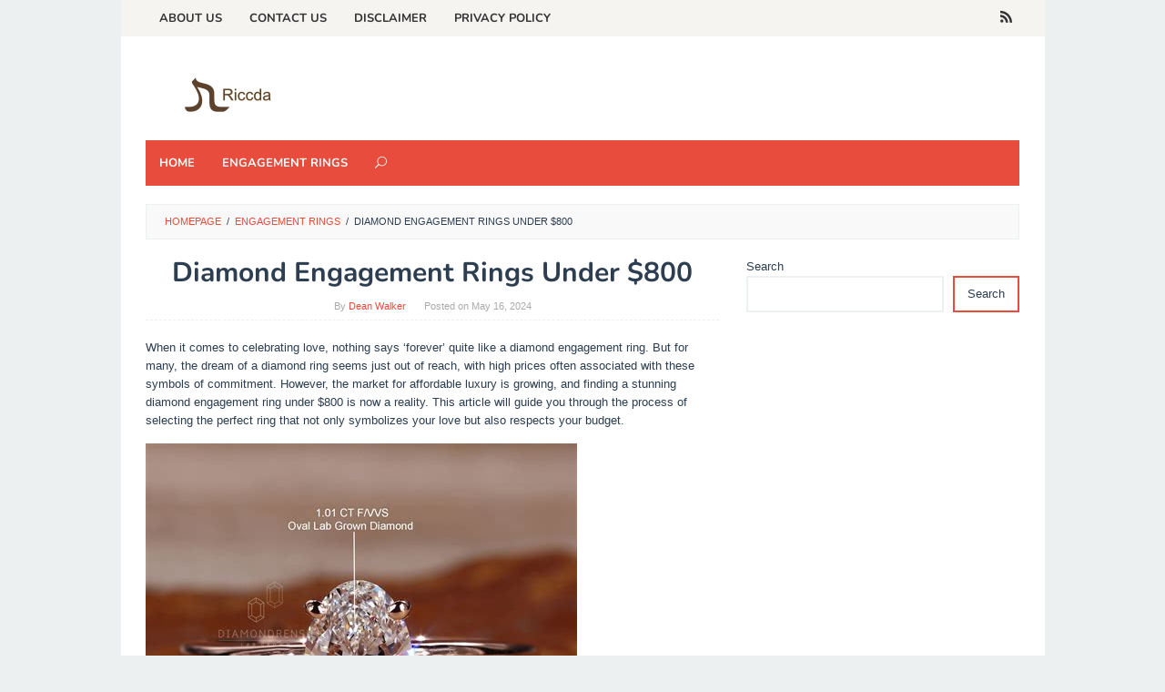

--- FILE ---
content_type: text/html; charset=utf-8
request_url: https://www.google.com/recaptcha/api2/aframe
body_size: 265
content:
<!DOCTYPE HTML><html><head><meta http-equiv="content-type" content="text/html; charset=UTF-8"></head><body><script nonce="fvpa17qxDcLswmnHkhtcSQ">/** Anti-fraud and anti-abuse applications only. See google.com/recaptcha */ try{var clients={'sodar':'https://pagead2.googlesyndication.com/pagead/sodar?'};window.addEventListener("message",function(a){try{if(a.source===window.parent){var b=JSON.parse(a.data);var c=clients[b['id']];if(c){var d=document.createElement('img');d.src=c+b['params']+'&rc='+(localStorage.getItem("rc::a")?sessionStorage.getItem("rc::b"):"");window.document.body.appendChild(d);sessionStorage.setItem("rc::e",parseInt(sessionStorage.getItem("rc::e")||0)+1);localStorage.setItem("rc::h",'1769904372590');}}}catch(b){}});window.parent.postMessage("_grecaptcha_ready", "*");}catch(b){}</script></body></html>